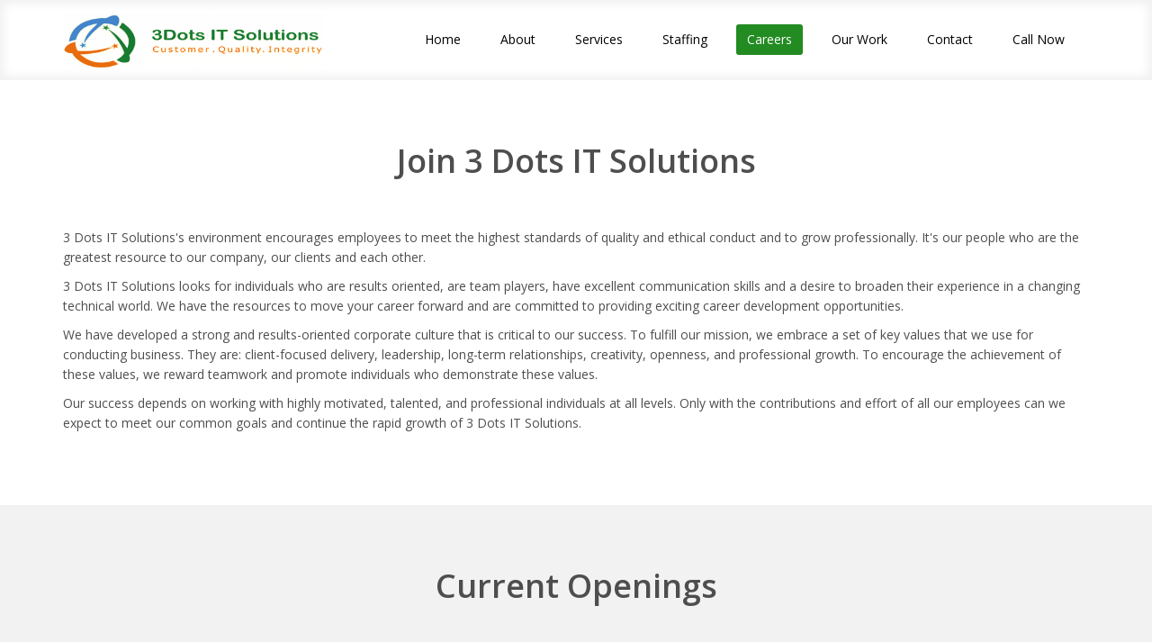

--- FILE ---
content_type: text/css
request_url: http://3dotsit.com/css/custom.css
body_size: 1035
content:
.navbar-inverse .navbar-toggle {
  background-color: #333;
}

.navbar-inverse .navbar-toggle:hover, .navbar-inverse .navbar-toggle:focus {
  background-color: white;
}

.navbar-inverse .navbar-toggle:hover .icon-bar, .navbar-inverse .navbar-toggle:focus .icon-bar {
  background-color: #333;
}

#main-slider .carousel-content {
	padding: 20px;
	background-color: rgba(0, 0, 0, .4)
}

#main-slider .carousel-content h1{
	margin-top: 0;
}

.lead {
	margin: auto;
	max-width: 700px;
}

.helper {
	display: inline-block;
    height: 100%;
    vertical-align: middle;
}

.partners img {
	display: inline-block;
	max-height: 80px;
}

.copyright {
	margin-bottom: 10px;
}

#about-us {
  background: linear-gradient(rgba(0, 0, 0, 0.7), rgba(0, 0, 0, 0.7)), url(../images/about/about-us.jpg) 50% 50% no-repeat;
  background-size: cover;
  color: white;
}

#about-us h2 {
	color: white;
}

#about-us p, #mission p, #vision p {
	text-align: justify;
	font-size: 16px;
}

#mission, #enterprise, #webdev, #staffing-types, #careers-openings, #clients-gov {
	background-color: #f2f2f2;
}

.less-padding {
	padding-bottom: 35px;
}

.dropdown-menu {
	top: initial;
}

.fancy-icon {
	float: none;
	margin-right: 3px;
	margin-top: 20px;
}

.services-container h3 {
	color: #c52d2f;
}

.interlude {
  background: none repeat scroll 0 0 #F3F3F3;
  border-radius: 3px;
  padding: 65px 20px 20px 20px;
  position: relative;
  margin-bottom: 18px;
  margin-top: 85px;
}

.interlude.white-background {
	background-color: #FFFFFF;
}

.interlude h2 {
  padding-top: 30px;
  margin-bottom: 20px;
}

.interlude-icon {
  position: absolute;
  left: 0;
  width: 100%;
  top: -75px;
}

.career-title {
	margin-top: 10px;
}

.emails {
	margin-top: 40px; 
}

.clients {
	margin-top: 30px;
}

.clients > div {
	height: 150px;
}

.clients > div > div {
	width: 100%;
	line-height: 125px;
}

.clients > div > div > img {
	display: inline-block;
	max-width: 100%;
    max-height: 125px;
    padding: 10px;
    object-fit: cover;
}

#partners-lists .col-xs-12.col-sm-4.col-md-3{
  padding: 0;
}

#partners-lists{
    padding-bottom: 70px;
}

.partners-list-wrap {
  position: relative;
}

.partners-list-wrap img{
  width: 100%;
}

.partners-list-wrap .partners-list-inner{
  top: 0;
  background: transparent;
  opacity: 1;
  width: 100%;
  border-radius: 0;
  margin-bottom: 0;
}

.partners-list-wrap .partners-list-inner p {
	line-height: normal;
    height: 65px;
    text-align: center;
}

.partners-list-wrap .overlay {
  position: absolute;
  top: 0;
  left: 0;
  width: 100%;
  height: 100%;
  opacity: 0;
  border-radius: 3px;
  background: rgba(197,45,47,0.9);
  color: #fff;
  vertical-align: middle;
  -webkit-transition: opacity 400ms;
  -moz-transition: opacity 400ms;
  -o-transition: opacity 400ms;
  transition: opacity 400ms;  
  padding: 30px;
}

.partners-list-wrap .overlay .preview {
  bottom: 0;
  display: inline-block;
  height: 35px;
  line-height: 35px;
  border-radius: 0;
  background: transparent;
  text-align: center;
  color: #fff;
}

.partners-list-wrap:hover .overlay {
  opacity: 1;
}



